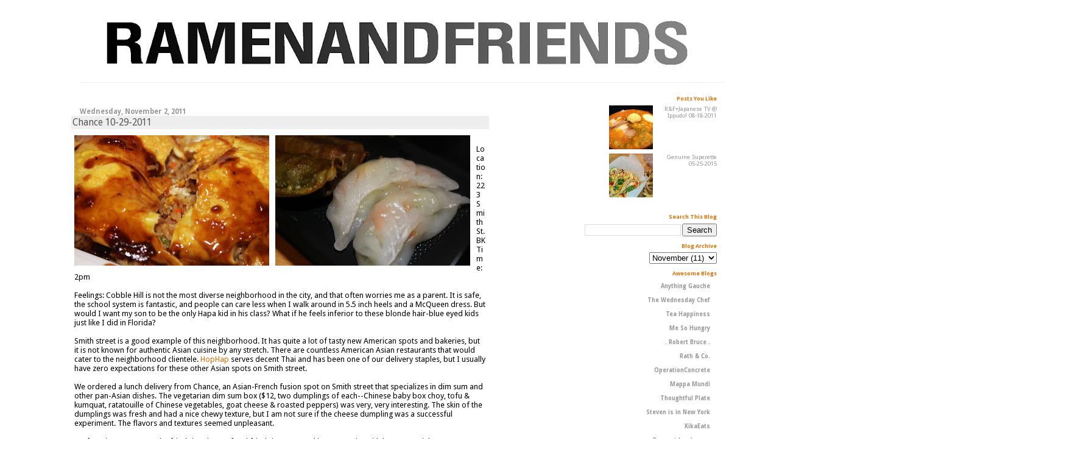

--- FILE ---
content_type: text/html; charset=UTF-8
request_url: http://www.ramenandfriends.com/2011/11/chance-10-29-2011.html
body_size: 14796
content:
<!DOCTYPE html>
<html dir='ltr' xmlns='http://www.w3.org/1999/xhtml' xmlns:b='http://www.google.com/2005/gml/b' xmlns:data='http://www.google.com/2005/gml/data' xmlns:expr='http://www.google.com/2005/gml/expr'>
<head>
<link href='https://www.blogger.com/static/v1/widgets/55013136-widget_css_bundle.css' rel='stylesheet' type='text/css'/>
<meta content='text/html; charset=UTF-8' http-equiv='Content-Type'/>
<meta content='blogger' name='generator'/>
<link href='http://www.ramenandfriends.com/favicon.ico' rel='icon' type='image/x-icon'/>
<link href='http://www.ramenandfriends.com/2011/11/chance-10-29-2011.html' rel='canonical'/>
<link rel="alternate" type="application/atom+xml" title="Ramen and Friends - Atom" href="http://www.ramenandfriends.com/feeds/posts/default" />
<link rel="alternate" type="application/rss+xml" title="Ramen and Friends - RSS" href="http://www.ramenandfriends.com/feeds/posts/default?alt=rss" />
<link rel="service.post" type="application/atom+xml" title="Ramen and Friends - Atom" href="https://www.blogger.com/feeds/860187097081290435/posts/default" />

<link rel="alternate" type="application/atom+xml" title="Ramen and Friends - Atom" href="http://www.ramenandfriends.com/feeds/7575625006942665666/comments/default" />
<!--Can't find substitution for tag [blog.ieCssRetrofitLinks]-->
<link href='https://blogger.googleusercontent.com/img/b/R29vZ2xl/AVvXsEgVx0uKMrwzhDMIfx84r4-siYMvNcSNd79cAKt3v7dTalxVxqWKQ0lSXYxeuoxQO_oeHW9eh_50E8i3ErfLG8R6hoFvvbPNqE6Gv18iELWwWYf99hkgiT94ghdfD4vtWvg_TycVvgWhlBU/s320/IMG_1403.JPG' rel='image_src'/>
<meta content='http://www.ramenandfriends.com/2011/11/chance-10-29-2011.html' property='og:url'/>
<meta content='Chance 10-29-2011' property='og:title'/>
<meta content='Location: 223 Smith St. BK Time: 2pm Feelings: Cobble Hill is not the most diverse neighborhood in the city, and that often worries me as a ...' property='og:description'/>
<meta content='https://blogger.googleusercontent.com/img/b/R29vZ2xl/AVvXsEgVx0uKMrwzhDMIfx84r4-siYMvNcSNd79cAKt3v7dTalxVxqWKQ0lSXYxeuoxQO_oeHW9eh_50E8i3ErfLG8R6hoFvvbPNqE6Gv18iELWwWYf99hkgiT94ghdfD4vtWvg_TycVvgWhlBU/w1200-h630-p-k-no-nu/IMG_1403.JPG' property='og:image'/>
<title>Ramen and Friends: Chance 10-29-2011</title>
<style type='text/css'>@font-face{font-family:'Droid Sans';font-style:normal;font-weight:400;font-display:swap;src:url(//fonts.gstatic.com/s/droidsans/v19/SlGVmQWMvZQIdix7AFxXkHNSbRYXags.woff2)format('woff2');unicode-range:U+0000-00FF,U+0131,U+0152-0153,U+02BB-02BC,U+02C6,U+02DA,U+02DC,U+0304,U+0308,U+0329,U+2000-206F,U+20AC,U+2122,U+2191,U+2193,U+2212,U+2215,U+FEFF,U+FFFD;}@font-face{font-family:'Droid Sans';font-style:normal;font-weight:700;font-display:swap;src:url(//fonts.gstatic.com/s/droidsans/v19/SlGWmQWMvZQIdix7AFxXmMh3eDs1ZyHKpWg.woff2)format('woff2');unicode-range:U+0000-00FF,U+0131,U+0152-0153,U+02BB-02BC,U+02C6,U+02DA,U+02DC,U+0304,U+0308,U+0329,U+2000-206F,U+20AC,U+2122,U+2191,U+2193,U+2212,U+2215,U+FEFF,U+FFFD;}</style>
<style id='page-skin-1' type='text/css'><!--
/*
* Blogger Template Style
* Herbert
*
* by Jason Sutter
* Updated by Blogger Team
*/
#navbar-iframe {
display: none !important;
}
/*
* Variable definitions
* ====================
<Variable name="mainBgColor" description="Page Background Color"
type="color" default="#ffffff"  />
<Variable name="mainTextColor" description="Text Color"
type="color" default="#000000" />
<Variable name="titleBgColor" description="Blog Title Background Color"
type="color" default="#ff4500" />
<Variable name="titleColor" description="Blog Title Color"
type="color" default="#fffafa"/>
<Variable name="descriptionBgColor" description="Description Background Color"
type="color" default="#ffebcd" />
<Variable name="descriptionColor" description="Blog Description Color"
type="color" default="#9e5205" />
<Variable name="dateHeaderColor" description="Date Header Color"
type="color" default="#777777" />
<Variable name="postTitleColor" description="Post Title Color"
type="color" default="#555555" />
<Variable name="postTitleBgColor" description="Post Title Background Color"
type="color" default="#eeeeee" />
<Variable name="postFooterColor" description="Post Footer Color"
type="color" default="#444444" />
<Variable name="mainLinkColor" description="Link Color"
type="color" default="#de7008" />
<Variable name="mainVisitedLinkColor" description="Visited Link Color"
type="color" default="#e0ad12" />
<Variable name="sidebarTitleColor" description="Sidebar Title Color"
type="color" default="#ff4500" />
<Variable name="sidebarLinkColor" description="Sidebar Link Color"
type="color" default="#999999" />
<Variable name="sidebarVisitedLinkColor"
description="Sidebar Visited Link Color"
type="color" default="#de7008" />
<Variable name="bodyFont" description="Text Font"
type="font" default="normal normal 90% 'Trebuchet MS', Trebuchet, Verdana, Sans-Serif" />
<Variable name="titleFont" description="Blog Title Font"
type="font" default="normal bold 266% Verdana, Sans-Serif" />
<Variable name="descriptionFont" description="Blog Description Font"
type="font" default="normal bold 85% Verdana, Sans-Serif" />
<Variable name="postTitleFont" description="Post Title Font"
type="font" default="normal bold 110% Verdana, Sans-serif">
<Variable name="sidebarTitleFont" description="Sidebar Title Font"
type="font" default="normal bold 125% Verdana, Sans-Serif" />
<Variable name="startSide" description="Start side in blog language"
type="automatic" default="left">
<Variable name="endSide" description="End side in blog language"
type="automatic" default="right">
*/
body {
width:1100px;
margin: 0 auto;
padding: 0px;
background: #ffffff;
color: #000000;
font: normal normal 80% Droid Sans;
}
a {
color: #de6e07;
text-decoration: none;
}
a:hover {
color: #e0ad12;
text-decoration: underline;
}
a:visited {
color: #e0ad12;
}
a img {
border: 0;
}
@media all {
div#main-wrapper {
width: 700px;
float: left;
padding-top: 0;
padding-right: 1em;
padding-bottom: 0px;
padding-left: 1em;
word-wrap: break-word; /* fix for long text breaking sidebar float in IE */
overflow: hidden;     /* fix for long non-text content breaking IE sidebar float */
}
div#sidebar-wrapper {
margin: 0px;
padding: 0px;
text-align: right;
}
div#sidebar {
width: 20%;
float: right;
word-wrap: break-word; /* fix for long text breaking sidebar float in IE */
overflow: hidden;     /* fix for long non-text content breaking IE sidebar float */
}
}
#content-wrapper {
margin-right: 1em;
}
@media handheld {
div#main-wrapper {
float: none;
width: 90%;
}
div#sidebar-wrapper {
padding-top: 30px;
padding-right: 1em;
padding-bottom: 0;
padding-left: 1em;
text-align: left;
}
}
#header {
padding-top: 5px;
padding-right: 0px;
padding-bottom: 8px;
padding-left: 40px;
margin-top: 0px;
margin-right: 0px;
margin-bottom: 20px;
margin-left: 40px;
border-bottom: solid 1px #eeeeee;
border-top: solid 2px #ffffff;
background: #ffffff;
color: #9e5205;
#Header11_headerimg {margin:0 auto;}
}
h1 a:link {
color: #fffafa;
}
h1 a:visited {
color: #fffafa;
}
h1#greet {
text-align:center;
}
h1 {
text-align:center;
padding-top: 18px;
padding-right: 0px;
padding-bottom: 10px;
padding-left: 5%;
margin-top: 0px;
margin-right: 0px;
margin-bottom: 8px;
margin-left: 0px;
border-top: solid 9px #de7008;
border-bottom: solid 1px #9e5205;
color: #fffafa;
background: #ff4500;
font: normal bold 347% Droid Sans;
}
.description {
padding-top: 0px;
padding-right: 0px;
padding-bottom: 0px;
padding-left: 5%;
margin: 0px;
color: #9e5205;
background: transparent;
font: normal bold 111% Verdana, Sans-Serif;
}
h3 {
margin-top: 0px;
margin-right: 0px;
margin-bottom: 10px;
margin-left: 0px;
padding-top: 2px;
padding-right: 0px;
padding-bottom: 2px;
padding-left: 2px;
color: #555555;
background: #eeeeee;
font: normal normal 120% Droid Sans;
}
h3.post-title a,
h3.post-title a:visited {
color: #555555;
}
h2.date-header {
margin-top:  10px;
margin-right:  0px;
margin-bottom:  0px;
margin-left:  0px;
padding-top: 0px;
padding-right: 0px;
padding-bottom: 0px;
padding-left: 2%;
color: #999999;
font-size: 90%;
text-align: left;
}
#sidebar h2 {
margin: 0px;
color: #de7008;
font: normal bold 80% Droid Sans;
padding: 0px;
border: none;
}
#sidebar .widget {
margin-top: 0px;
margin-right: 0px;
margin-bottom: 10px;
margin-left: 0px;
padding: 0;
font-size: 90%;
}
#sidebar ul {
list-style-type: none;
font-size: 80%;
margin-top: 0;
}
#sidebar li {
margin: 0px;
padding: 0px;
list-style-type: none;
font-size: 105%;
}
.Blog {
margin-top: 20px;
}
.blog-posts, .feed-links {
margin-left: 2%;
}
.feed-links {
clear: both;
line-height: 2.5em;
}
.post {
margin-top: 0;
margin-right: 0;
margin-bottom: 30px;
margin-left: 0;
font-size: 100%;
}
.post-body {
margin-top: 0;
margin-right: 6px;
margin-bottom: 0;
margin-left: 5px;
}
.post strong {
font-weight: bold;
}
#sidebar a {
text-decoration: none;
}
#sidebar a:link,
#sidebar a:visited {
color: #999999;
}
#sidebar a:active,
#sidebar a:hover {
color: #de7008;
}
pre,code,strike {
color: #666666;
}
.post-footer {
padding-top: 0;
padding-right: 0;
padding-bottom: 0;
padding-left: 5px;
margin: 0px;
color: #444444;
font-size: 80%;
}
#comments {
padding-top: 2px;
padding-right: 0px;
padding-bottom: 2px;
padding-left: 5px;
font-size: 110%;
font-weight: bold;
font-family: Verdana,Sans-Serif;
}
.comment-author {
margin-top: 20px;
}
.comment-body {
margin-top: 10px;
font-size: 100%;
font-weight: normal;
color: black;
}
.comment-footer {
padding: 0px;
margin-bottom: 20px;
color: #444444;
font-size: 80%;
font-weight: normal;
display: inline;
margin-right: 10px;
}
.deleted-comment {
font-style: italic;
color: gray;
}
.comment-link {
margin-left: .6em;
}
/* Profile
----------------------------------------------- */
.profile-textblock {
clear: both;
margin-left: 0;
}
.profile-img {
margin-top: 0;
margin-right: 0;
margin-bottom: 5px;
margin-left: 5px;
float: right;
}
.BlogArchive #ArchiveList {
float: right;
}
.widget-content {
margin-top: 0.5em;
}
#sidebar .widget {
clear: both;
}
#blog-pager-newer-link {
float: left;
}
.blog-pager-older-link {
float: right;
}
.blog-pager {
text-align: center;
}
.clear {
clear: both;
}
/** Tweaks for layout editor mode */
body#layout #outer-wrapper {
margin-top: 10px;
}

--></style>
<link href='https://www.blogger.com/dyn-css/authorization.css?targetBlogID=860187097081290435&amp;zx=deb3fa88-ae2e-41da-81ce-222012321c6d' media='none' onload='if(media!=&#39;all&#39;)media=&#39;all&#39;' rel='stylesheet'/><noscript><link href='https://www.blogger.com/dyn-css/authorization.css?targetBlogID=860187097081290435&amp;zx=deb3fa88-ae2e-41da-81ce-222012321c6d' rel='stylesheet'/></noscript>
<meta name='google-adsense-platform-account' content='ca-host-pub-1556223355139109'/>
<meta name='google-adsense-platform-domain' content='blogspot.com'/>

<!-- data-ad-client=ca-pub-9735419789264769 -->

</head>
<body>
<div class='navbar section' id='navbar'><div class='widget Navbar' data-version='1' id='Navbar1'><script type="text/javascript">
    function setAttributeOnload(object, attribute, val) {
      if(window.addEventListener) {
        window.addEventListener('load',
          function(){ object[attribute] = val; }, false);
      } else {
        window.attachEvent('onload', function(){ object[attribute] = val; });
      }
    }
  </script>
<div id="navbar-iframe-container"></div>
<script type="text/javascript" src="https://apis.google.com/js/platform.js"></script>
<script type="text/javascript">
      gapi.load("gapi.iframes:gapi.iframes.style.bubble", function() {
        if (gapi.iframes && gapi.iframes.getContext) {
          gapi.iframes.getContext().openChild({
              url: 'https://www.blogger.com/navbar/860187097081290435?po\x3d7575625006942665666\x26origin\x3dhttp://www.ramenandfriends.com',
              where: document.getElementById("navbar-iframe-container"),
              id: "navbar-iframe"
          });
        }
      });
    </script><script type="text/javascript">
(function() {
var script = document.createElement('script');
script.type = 'text/javascript';
script.src = '//pagead2.googlesyndication.com/pagead/js/google_top_exp.js';
var head = document.getElementsByTagName('head')[0];
if (head) {
head.appendChild(script);
}})();
</script>
</div></div>
<div id='outer-wrapper'><div id='wrap2'>
<!-- skip links for text browsers -->
<span id='skiplinks' style='display:none;'>
<a href='#main'>skip to main </a> |
      <a href='#sidebar'>skip to sidebar</a>
</span>
<div id='header-wrapper'>
<div class='header section' id='header'><div class='widget Header' data-version='1' id='Header1'>
<div id='header-inner'>
<a href='http://www.ramenandfriends.com/' style='display: block'>
<img alt='Ramen and Friends' height='120px; ' id='Header1_headerimg' src='https://blogger.googleusercontent.com/img/b/R29vZ2xl/AVvXsEhXDtcYnHUZfy-quqlVpmupRI2Y19IOIXIpoyDcIV_YCIDE2D-xMV4LJdbnGQEd1LJZZd65jC7aIvn09zvGRwS7oksJ5Fvx0J1xKoY_MFG4kfblu7vNBVwM1vljvc1SOwbQgFW6bDhhQSs/s1600/randf_cutoff.jpg' style='display: block' width='1600px; '/>
</a>
</div>
</div></div>
</div>
<div id='content-wrapper'>
<div id='crosscol-wrapper' style='text-align:center'>
<div class='crosscol no-items section' id='crosscol'></div>
</div>
<div id='main-wrapper'>
<div class='main section' id='main'><div class='widget Blog' data-version='1' id='Blog1'>
<div class='blog-posts hfeed'>

          <div class="date-outer">
        
<h2 class='date-header'><span>Wednesday, November 2, 2011</span></h2>

          <div class="date-posts">
        
<div class='post-outer'>
<div class='post hentry'>
<a name='7575625006942665666'></a>
<h3 class='post-title entry-title'>
<a href='http://www.ramenandfriends.com/2011/11/chance-10-29-2011.html'>Chance 10-29-2011</a>
</h3>
<div class='post-header-line-1'></div>
<div class='post-body entry-content'>
<a href="https://blogger.googleusercontent.com/img/b/R29vZ2xl/AVvXsEgVx0uKMrwzhDMIfx84r4-siYMvNcSNd79cAKt3v7dTalxVxqWKQ0lSXYxeuoxQO_oeHW9eh_50E8i3ErfLG8R6hoFvvbPNqE6Gv18iELWwWYf99hkgiT94ghdfD4vtWvg_TycVvgWhlBU/s1600/IMG_1403.JPG" onblur="try {parent.deselectBloggerImageGracefully();} catch(e) {}"><img alt="" border="0" id="BLOGGER_PHOTO_ID_5670555127815162178" src="https://blogger.googleusercontent.com/img/b/R29vZ2xl/AVvXsEgVx0uKMrwzhDMIfx84r4-siYMvNcSNd79cAKt3v7dTalxVxqWKQ0lSXYxeuoxQO_oeHW9eh_50E8i3ErfLG8R6hoFvvbPNqE6Gv18iELWwWYf99hkgiT94ghdfD4vtWvg_TycVvgWhlBU/s320/IMG_1403.JPG" style="float:left; margin:0 10px 10px 0;cursor:pointer; cursor:hand;width: 320px; height: 214px;" /></a><img alt="" border="0" id="BLOGGER_PHOTO_ID_5670555124051424674" src="https://blogger.googleusercontent.com/img/b/R29vZ2xl/AVvXsEi_mEO5z3CZckHBbopUf8IrZZzJo6NkmDbTQ3ueSW0pM2l2D_Tek4ptNGSH6qO9kp89Q4EHbNJaaF-agZ7cZ3misCSoQjgWs3KQ8TdERx7edB4pNWOOTuREBEiZ5bhBzDgrOlGWMoiyVSA/s320/IMG_1407.JPG" style="float:left; margin:0 10px 10px 0;cursor:pointer; cursor:hand;width: 320px; height: 214px;" /><br />Location: 223 Smith St. BK<div>Time: 2pm</div><div><br /></div><div>Feelings: Cobble Hill is not the most diverse neighborhood in the city, and that often worries me as a parent. It is safe, the school system is fantastic, and people can care less when I walk around in 5.5 inch heels and a McQueen dress. But would I want my son to be the only Hapa kid in his class? What if he feels inferior to these blonde hair-blue eyed kids just like I did in Florida?</div><div><br /></div><div>Smith street is a good example of this neighborhood. It has quite a lot of tasty new American spots and bakeries, but it is not known for authentic Asian cuisine by any stretch. There are countless American Asian restaurants that would cater to the neighborhood clientele. <a href="http://www.ramenandfriends.com/2011/03/hophap-03-20-2011.html">HopHap</a> serves decent Thai and has been one of our delivery staples, but I usually have zero expectations for these other Asian spots on Smith street.</div><div><br /></div><div>We ordered a lunch delivery from Chance, an Asian-French fusion spot on Smith street that specializes in dim sum and other pan-Asian dishes. The vegetarian dim sum box ($12, two dumplings of each--Chinese baby box choy, tofu &amp; kumquat, ratatouille of Chinese vegetables, goat cheese &amp; roasted peppers) was very, very interesting. The skin of the dumplings was fresh and had a nice chewy texture, but I am not sure if the cheese dumpling was a successful experiment. The flavors and textures seemed unpleasant. </div><div><br /></div><div>My favorite was XO omelet fried rice ($9, seafood fried rice wrapped in egg omelet with house special xo sauce), which resembled <a href="http://en.wikipedia.org/wiki/Omurice">omu-rice</a>. The eggs were perfectly fluffy, and the seafood, especially scallop was fresh and well executed. With the tasty xo sauce, everything beautifully melted in my mouth. I appreciated the overall clean flavor. </div><div><br /></div><div>Smith street may not have authentic Asian restaurants, but the French-Asian spot like Chance actually brings clean and adequate flavors. For now, we will remain in this neighborhood-- After all, this is NYC. Many authentic, diverse spots are available one train stop away. </div>
<div style='clear: both;'></div>
</div>
<div class='post-footer'>
<div class='post-footer-line post-footer-line-1'><span class='post-author vcard'>
</span>
<span class='post-timestamp'>
</span>
<span class='post-comment-link'>
</span>
<span class='post-icons'>
<span class='item-action'>
<a href='https://www.blogger.com/email-post/860187097081290435/7575625006942665666' title='Email Post'>
<img alt='' class='icon-action' height='13' src='http://www.blogger.com/img/icon18_email.gif' width='18'/>
</a>
</span>
<span class='item-control blog-admin pid-663709226'>
<a href='https://www.blogger.com/post-edit.g?blogID=860187097081290435&postID=7575625006942665666&from=pencil' title='Edit Post'>
<img alt='' class='icon-action' height='18' src='https://resources.blogblog.com/img/icon18_edit_allbkg.gif' width='18'/>
</a>
</span>
</span>
</div>
<div class='post-footer-line post-footer-line-2'><span class='post-labels'>
Labels:
<a href='http://www.ramenandfriends.com/search/label/asian%20fusion' rel='tag'>asian fusion</a>,
<a href='http://www.ramenandfriends.com/search/label/dimsum' rel='tag'>dimsum</a>
</span>
</div>
<div class='post-footer-line post-footer-line-3'><span class='reaction-buttons'>
</span>
</div>
</div>
</div>
<div class='comments' id='comments'>
<a name='comments'></a>
<h4>2 comments:</h4>
<div id='Blog1_comments-block-wrapper'>
<dl class='avatar-comment-indent' id='comments-block'>
<dt class='comment-author ' id='c5557676264582958900'>
<a name='c5557676264582958900'></a>
<div class="avatar-image-container vcard"><span dir="ltr"><a href="https://www.blogger.com/profile/12823739886038280225" target="" rel="nofollow" onclick="" class="avatar-hovercard" id="av-5557676264582958900-12823739886038280225"><img src="https://resources.blogblog.com/img/blank.gif" width="35" height="35" class="delayLoad" style="display: none;" longdesc="//blogger.googleusercontent.com/img/b/R29vZ2xl/AVvXsEjZ5qXA1EslXYYujQBEBekk8UBi6qNLYA53j0yD6jR7GVJjjrHq5G8Wi_uMVj4qJdUhKg0MrSJPVHNUTG30T-bamH_EDBavQxWxtvKAY3wR5uDgJk7W-dQr87x387iwhg/s45-c/twitter_jbh.jpg" alt="" title="Jenn">

<noscript><img src="//blogger.googleusercontent.com/img/b/R29vZ2xl/AVvXsEjZ5qXA1EslXYYujQBEBekk8UBi6qNLYA53j0yD6jR7GVJjjrHq5G8Wi_uMVj4qJdUhKg0MrSJPVHNUTG30T-bamH_EDBavQxWxtvKAY3wR5uDgJk7W-dQr87x387iwhg/s45-c/twitter_jbh.jpg" width="35" height="35" class="photo" alt=""></noscript></a></span></div>
<a href='https://www.blogger.com/profile/12823739886038280225' rel='nofollow'>Jenn</a>
said...
</dt>
<dd class='comment-body' id='Blog1_cmt-5557676264582958900'>
<p>
There definitely needs to be something done about the lack of good Asian eateries around NYC. Now that I don&#39;t work near Chinatown anymore and am in the college district I find that Morningside Heights is severely lacking in diversity when it comes to eateries. And Ollie&#39;s does NOT count people! <br />This spot sounds interesting and anywhere they can do a good dumpling has me intrigued.
</p>
</dd>
<dd class='comment-footer'>
<span class='comment-timestamp'>
<a href='http://www.ramenandfriends.com/2011/11/chance-10-29-2011.html?showComment=1320869088402#c5557676264582958900' title='comment permalink'>
November 9, 2011 at 3:04&#8239;PM
</a>
<span class='item-control blog-admin pid-1114339271'>
<a class='comment-delete' href='https://www.blogger.com/comment/delete/860187097081290435/5557676264582958900' title='Delete Comment'>
<img src='https://resources.blogblog.com/img/icon_delete13.gif'/>
</a>
</span>
</span>
</dd>
<dt class='comment-author blog-author' id='c6374231255170186701'>
<a name='c6374231255170186701'></a>
<div class="avatar-image-container avatar-stock"><span dir="ltr"><a href="https://www.blogger.com/profile/04400885462589912652" target="" rel="nofollow" onclick="" class="avatar-hovercard" id="av-6374231255170186701-04400885462589912652"><img src="//www.blogger.com/img/blogger_logo_round_35.png" width="35" height="35" alt="" title="Yosh. O">

</a></span></div>
<a href='https://www.blogger.com/profile/04400885462589912652' rel='nofollow'>Yosh. O</a>
said...
</dt>
<dd class='comment-body' id='Blog1_cmt-6374231255170186701'>
<p>
Oh Ollie&#39;s! When I used to live in UWS, there was no other choice besides Ollie&#39;s...shameful.
</p>
</dd>
<dd class='comment-footer'>
<span class='comment-timestamp'>
<a href='http://www.ramenandfriends.com/2011/11/chance-10-29-2011.html?showComment=1320951124176#c6374231255170186701' title='comment permalink'>
November 10, 2011 at 1:52&#8239;PM
</a>
<span class='item-control blog-admin pid-663709226'>
<a class='comment-delete' href='https://www.blogger.com/comment/delete/860187097081290435/6374231255170186701' title='Delete Comment'>
<img src='https://resources.blogblog.com/img/icon_delete13.gif'/>
</a>
</span>
</span>
</dd>
</dl>
</div>
<p class='comment-footer'>
<a href='https://www.blogger.com/comment/fullpage/post/860187097081290435/7575625006942665666' onclick=''>Post a Comment</a>
</p>
</div>
</div>

        </div></div>
      
</div>
<div class='blog-pager' id='blog-pager'>
<span id='blog-pager-newer-link'>
<a class='blog-pager-newer-link' href='http://www.ramenandfriends.com/2011/11/elza-fancy-food-11-06-2011.html' id='Blog1_blog-pager-newer-link' title='Newer Post'>Newer Post</a>
</span>
<span id='blog-pager-older-link'>
<a class='blog-pager-older-link' href='http://www.ramenandfriends.com/2011/10/sottocasa-10-28-2011.html' id='Blog1_blog-pager-older-link' title='Older Post'>Older Post</a>
</span>
<a class='home-link' href='http://www.ramenandfriends.com/'>Home</a>
</div>
<div class='clear'></div>
<div class='post-feeds'>
<div class='feed-links'>
Subscribe to:
<a class='feed-link' href='http://www.ramenandfriends.com/feeds/7575625006942665666/comments/default' target='_blank' type='application/atom+xml'>Post Comments (Atom)</a>
</div>
</div>
</div></div>
</div>
<div id='sidebar-wrapper'>
<div class='sidebar section' id='sidebar'><div class='widget PopularPosts' data-version='1' id='PopularPosts1'>
<h2>Posts You Like</h2>
<div class='widget-content popular-posts'>
<ul>
<li>
<div class='item-thumbnail-only'>
<div class='item-thumbnail'>
<a href='http://www.ramenandfriends.com/2011/08/r-tv-ippudo-08-18-2011.html' target='_blank'>
<img alt='' border='0' src='https://blogger.googleusercontent.com/img/b/R29vZ2xl/AVvXsEhKm1UfHUEMRQGra7890afAaSvIgeKe5ewftPVsdb9apL3qHcVg6h4L_UJSSM5w3RPIoAzfrwEVHdILLnSmrk66FjksX13SspwevlNCdmSPba6XLNLptZpa188F9R7D_TRnz1Aty9dwvhA/w72-h72-p-k-no-nu/20.jpg'/>
</a>
</div>
<div class='item-title'><a href='http://www.ramenandfriends.com/2011/08/r-tv-ippudo-08-18-2011.html'>R&F+Japanese TV @ Ippudo! 08-18-2011</a></div>
</div>
<div style='clear: both;'></div>
</li>
<li>
<div class='item-thumbnail-only'>
<div class='item-thumbnail'>
<a href='http://www.ramenandfriends.com/2015/05/genuine-superette-05-25-2015.html' target='_blank'>
<img alt='' border='0' src='https://blogger.googleusercontent.com/img/b/R29vZ2xl/AVvXsEipff4HKy1a3y7KQr4l01R1YT8vhbSW88gmuL9OpkkmcktyeQTQuZg02L8cRhnlLrjY5RL0AwGY5m1IryqdWKt5U2ZS5PvLXejxjtER1FqxgotGKklrQMBf6zoHQoZ-YooR6YDrUFBggSAk/w72-h72-p-k-no-nu/20150525_162731.jpg'/>
</a>
</div>
<div class='item-title'><a href='http://www.ramenandfriends.com/2015/05/genuine-superette-05-25-2015.html'>Genuine Superette 05-25-2015</a></div>
</div>
<div style='clear: both;'></div>
</li>
</ul>
<div class='clear'></div>
</div>
</div><div class='widget BlogSearch' data-version='1' id='BlogSearch1'>
<h2 class='title'>Search This Blog</h2>
<div class='widget-content'>
<div id='BlogSearch1_form'>
<form action='http://www.ramenandfriends.com/search' class='gsc-search-box' target='_top'>
<table cellpadding='0' cellspacing='0' class='gsc-search-box'>
<tbody>
<tr>
<td class='gsc-input'>
<input autocomplete='off' class='gsc-input' name='q' size='10' title='search' type='text' value=''/>
</td>
<td class='gsc-search-button'>
<input class='gsc-search-button' title='search' type='submit' value='Search'/>
</td>
</tr>
</tbody>
</table>
</form>
</div>
</div>
<div class='clear'></div>
</div><div class='widget BlogArchive' data-version='1' id='BlogArchive1'>
<h2>Blog Archive</h2>
<div class='widget-content'>
<div id='ArchiveList'>
<div id='BlogArchive1_ArchiveList'>
<select id='BlogArchive1_ArchiveMenu'>
<option value=''>Blog Archive</option>
<option value='http://www.ramenandfriends.com/2015/06/'>June (1)</option>
<option value='http://www.ramenandfriends.com/2015/05/'>May (2)</option>
<option value='http://www.ramenandfriends.com/2015/04/'>April (2)</option>
<option value='http://www.ramenandfriends.com/2015/03/'>March (5)</option>
<option value='http://www.ramenandfriends.com/2015/02/'>February (3)</option>
<option value='http://www.ramenandfriends.com/2015/01/'>January (4)</option>
<option value='http://www.ramenandfriends.com/2014/12/'>December (5)</option>
<option value='http://www.ramenandfriends.com/2014/11/'>November (1)</option>
<option value='http://www.ramenandfriends.com/2014/10/'>October (4)</option>
<option value='http://www.ramenandfriends.com/2014/09/'>September (5)</option>
<option value='http://www.ramenandfriends.com/2014/08/'>August (4)</option>
<option value='http://www.ramenandfriends.com/2014/07/'>July (5)</option>
<option value='http://www.ramenandfriends.com/2014/06/'>June (4)</option>
<option value='http://www.ramenandfriends.com/2014/05/'>May (8)</option>
<option value='http://www.ramenandfriends.com/2014/04/'>April (4)</option>
<option value='http://www.ramenandfriends.com/2014/03/'>March (4)</option>
<option value='http://www.ramenandfriends.com/2014/02/'>February (7)</option>
<option value='http://www.ramenandfriends.com/2014/01/'>January (5)</option>
<option value='http://www.ramenandfriends.com/2013/12/'>December (8)</option>
<option value='http://www.ramenandfriends.com/2013/11/'>November (6)</option>
<option value='http://www.ramenandfriends.com/2013/10/'>October (5)</option>
<option value='http://www.ramenandfriends.com/2013/09/'>September (7)</option>
<option value='http://www.ramenandfriends.com/2013/08/'>August (12)</option>
<option value='http://www.ramenandfriends.com/2013/07/'>July (10)</option>
<option value='http://www.ramenandfriends.com/2013/06/'>June (7)</option>
<option value='http://www.ramenandfriends.com/2013/05/'>May (11)</option>
<option value='http://www.ramenandfriends.com/2013/04/'>April (10)</option>
<option value='http://www.ramenandfriends.com/2013/03/'>March (8)</option>
<option value='http://www.ramenandfriends.com/2013/02/'>February (7)</option>
<option value='http://www.ramenandfriends.com/2013/01/'>January (7)</option>
<option value='http://www.ramenandfriends.com/2012/12/'>December (8)</option>
<option value='http://www.ramenandfriends.com/2012/11/'>November (9)</option>
<option value='http://www.ramenandfriends.com/2012/10/'>October (5)</option>
<option value='http://www.ramenandfriends.com/2012/09/'>September (7)</option>
<option value='http://www.ramenandfriends.com/2012/08/'>August (10)</option>
<option value='http://www.ramenandfriends.com/2012/07/'>July (10)</option>
<option value='http://www.ramenandfriends.com/2012/06/'>June (9)</option>
<option value='http://www.ramenandfriends.com/2012/05/'>May (11)</option>
<option value='http://www.ramenandfriends.com/2012/04/'>April (8)</option>
<option value='http://www.ramenandfriends.com/2012/03/'>March (8)</option>
<option value='http://www.ramenandfriends.com/2012/02/'>February (9)</option>
<option value='http://www.ramenandfriends.com/2012/01/'>January (9)</option>
<option value='http://www.ramenandfriends.com/2011/12/'>December (12)</option>
<option value='http://www.ramenandfriends.com/2011/11/'>November (11)</option>
<option value='http://www.ramenandfriends.com/2011/10/'>October (13)</option>
<option value='http://www.ramenandfriends.com/2011/09/'>September (11)</option>
<option value='http://www.ramenandfriends.com/2011/08/'>August (16)</option>
<option value='http://www.ramenandfriends.com/2011/07/'>July (12)</option>
<option value='http://www.ramenandfriends.com/2011/06/'>June (13)</option>
<option value='http://www.ramenandfriends.com/2011/05/'>May (11)</option>
<option value='http://www.ramenandfriends.com/2011/04/'>April (14)</option>
<option value='http://www.ramenandfriends.com/2011/03/'>March (16)</option>
<option value='http://www.ramenandfriends.com/2011/02/'>February (16)</option>
<option value='http://www.ramenandfriends.com/2011/01/'>January (14)</option>
<option value='http://www.ramenandfriends.com/2010/12/'>December (18)</option>
<option value='http://www.ramenandfriends.com/2010/11/'>November (14)</option>
<option value='http://www.ramenandfriends.com/2010/10/'>October (16)</option>
<option value='http://www.ramenandfriends.com/2010/09/'>September (13)</option>
<option value='http://www.ramenandfriends.com/2010/08/'>August (7)</option>
<option value='http://www.ramenandfriends.com/2010/07/'>July (7)</option>
<option value='http://www.ramenandfriends.com/2010/06/'>June (15)</option>
<option value='http://www.ramenandfriends.com/2010/05/'>May (18)</option>
<option value='http://www.ramenandfriends.com/2010/04/'>April (22)</option>
<option value='http://www.ramenandfriends.com/2010/03/'>March (24)</option>
<option value='http://www.ramenandfriends.com/2010/02/'>February (20)</option>
<option value='http://www.ramenandfriends.com/2010/01/'>January (21)</option>
<option value='http://www.ramenandfriends.com/2009/12/'>December (22)</option>
<option value='http://www.ramenandfriends.com/2009/11/'>November (17)</option>
<option value='http://www.ramenandfriends.com/2009/10/'>October (22)</option>
<option value='http://www.ramenandfriends.com/2009/09/'>September (25)</option>
<option value='http://www.ramenandfriends.com/2009/08/'>August (20)</option>
<option value='http://www.ramenandfriends.com/2009/07/'>July (25)</option>
<option value='http://www.ramenandfriends.com/2009/06/'>June (23)</option>
<option value='http://www.ramenandfriends.com/2009/05/'>May (28)</option>
<option value='http://www.ramenandfriends.com/2009/04/'>April (29)</option>
<option value='http://www.ramenandfriends.com/2009/03/'>March (28)</option>
<option value='http://www.ramenandfriends.com/2009/02/'>February (10)</option>
<option value='http://www.ramenandfriends.com/2009/01/'>January (9)</option>
<option value='http://www.ramenandfriends.com/2008/12/'>December (8)</option>
<option value='http://www.ramenandfriends.com/2008/11/'>November (11)</option>
<option value='http://www.ramenandfriends.com/2008/10/'>October (12)</option>
<option value='http://www.ramenandfriends.com/2008/09/'>September (9)</option>
<option value='http://www.ramenandfriends.com/2008/08/'>August (20)</option>
<option value='http://www.ramenandfriends.com/2008/07/'>July (6)</option>
</select>
</div>
</div>
<div class='clear'></div>
</div>
</div><div class='widget BlogList' data-version='1' id='BlogList1'>
<h2 class='title'>Awesome Blogs</h2>
<div class='widget-content'>
<div class='blog-list-container' id='BlogList1_container'>
<ul id='BlogList1_blogs'>
<li style='display: block;'>
<div class='blog-icon'>
</div>
<div class='blog-content'>
<div class='blog-title'>
<a href='https://anythinggauche.com' target='_blank'>
Anything Gauche</a>
</div>
<div class='item-content'>
</div>
</div>
<div style='clear: both;'></div>
</li>
<li style='display: block;'>
<div class='blog-icon'>
</div>
<div class='blog-content'>
<div class='blog-title'>
<a href='https://www.thewednesdaychef.com/the_wednesday_chef/' target='_blank'>
The Wednesday Chef</a>
</div>
<div class='item-content'>
</div>
</div>
<div style='clear: both;'></div>
</li>
<li style='display: block;'>
<div class='blog-icon'>
</div>
<div class='blog-content'>
<div class='blog-title'>
<a href='http://www.tea-happiness.com/' target='_blank'>
Tea Happiness</a>
</div>
<div class='item-content'>
</div>
</div>
<div style='clear: both;'></div>
</li>
<li style='display: block;'>
<div class='blog-icon'>
</div>
<div class='blog-content'>
<div class='blog-title'>
<a href='https://www.mightysweet.com' target='_blank'>
Me So Hungry</a>
</div>
<div class='item-content'>
</div>
</div>
<div style='clear: both;'></div>
</li>
<li style='display: block;'>
<div class='blog-icon'>
</div>
<div class='blog-content'>
<div class='blog-title'>
<a href='http://www.robthebruce.com/' target='_blank'>
.  Robert Bruce  .</a>
</div>
<div class='item-content'>
</div>
</div>
<div style='clear: both;'></div>
</li>
<li style='display: block;'>
<div class='blog-icon'>
</div>
<div class='blog-content'>
<div class='blog-title'>
<a href='http://rathandco.com' target='_blank'>
Rath & Co.</a>
</div>
<div class='item-content'>
</div>
</div>
<div style='clear: both;'></div>
</li>
<li style='display: block;'>
<div class='blog-icon'>
</div>
<div class='blog-content'>
<div class='blog-title'>
<a href='http://operationconcrete.blogspot.com/' target='_blank'>
OperationConcrete</a>
</div>
<div class='item-content'>
</div>
</div>
<div style='clear: both;'></div>
</li>
<li style='display: block;'>
<div class='blog-icon'>
</div>
<div class='blog-content'>
<div class='blog-title'>
<a href='http://www.mappamundiband.com' target='_blank'>
Mappa Mundi</a>
</div>
<div class='item-content'>
</div>
</div>
<div style='clear: both;'></div>
</li>
<li style='display: block;'>
<div class='blog-icon'>
</div>
<div class='blog-content'>
<div class='blog-title'>
<a href='https://thoughtfulplate.wordpress.com' target='_blank'>
Thoughtful Plate</a>
</div>
<div class='item-content'>
</div>
</div>
<div style='clear: both;'></div>
</li>
<li style='display: block;'>
<div class='blog-icon'>
</div>
<div class='blog-content'>
<div class='blog-title'>
<a href='https://stevenisinnewyork.tumblr.com/' target='_blank'>
Steven is in New York</a>
</div>
<div class='item-content'>
</div>
</div>
<div style='clear: both;'></div>
</li>
<li style='display: block;'>
<div class='blog-icon'>
</div>
<div class='blog-content'>
<div class='blog-title'>
<a href='http://www.kikaeats.com/' target='_blank'>
KikaEats</a>
</div>
<div class='item-content'>
</div>
</div>
<div style='clear: both;'></div>
</li>
<li style='display: block;'>
<div class='blog-icon'>
</div>
<div class='blog-content'>
<div class='blog-title'>
<a href='http://www.dessertlandscape.com' target='_blank'>
Dessert Landscape</a>
</div>
<div class='item-content'>
</div>
</div>
<div style='clear: both;'></div>
</li>
<li style='display: block;'>
<div class='blog-icon'>
</div>
<div class='blog-content'>
<div class='blog-title'>
<a href='http://dateanddelete.blogspot.com/' target='_blank'>
Date and Delete</a>
</div>
<div class='item-content'>
</div>
</div>
<div style='clear: both;'></div>
</li>
<li style='display: block;'>
<div class='blog-icon'>
</div>
<div class='blog-content'>
<div class='blog-title'>
<a href='http://manhatin.blogspot.com/' target='_blank'>
Man.  Hat In.</a>
</div>
<div class='item-content'>
</div>
</div>
<div style='clear: both;'></div>
</li>
<li style='display: block;'>
<div class='blog-icon'>
</div>
<div class='blog-content'>
<div class='blog-title'>
<a href='http://lobesity.blogspot.com/feeds/posts/default' target='_blank'>
LOBESITY</a>
</div>
<div class='item-content'>
</div>
</div>
<div style='clear: both;'></div>
</li>
<li style='display: block;'>
<div class='blog-icon'>
</div>
<div class='blog-content'>
<div class='blog-title'>
<a href='http://www.cookiesandlipstick.com/?feed=rss2' target='_blank'>
Cookies and Lipstick</a>
</div>
<div class='item-content'>
</div>
</div>
<div style='clear: both;'></div>
</li>
<li style='display: block;'>
<div class='blog-icon'>
</div>
<div class='blog-content'>
<div class='blog-title'>
<a href='http://jennifernbaker.com/blog/?feed=rss2' target='_blank'>
JBH</a>
</div>
<div class='item-content'>
</div>
</div>
<div style='clear: both;'></div>
</li>
</ul>
<div class='clear'></div>
</div>
</div>
</div><div class='widget Text' data-version='1' id='Text1'>
<h2 class='title'>Contact Me</h2>
<div class='widget-content'>
<span class="text"><a href="mailto:ramenandfriends@gmail.com">ramenandfriends@gmail.com</a> </span>
</div>
<div class='clear'></div>
</div><div class='widget Image' data-version='1' id='Image1'>
<h2>Hello.</h2>
<div class='widget-content'>
<img alt='Hello.' height='292' id='Image1_img' src='https://blogger.googleusercontent.com/img/b/R29vZ2xl/AVvXsEiipnoBHkf2ivn9CypmMcwFMHkKVE_TreZve6OmZ6tuyqwMSJst0NAS3hhxcI3Pns0EyBuf66mW2o_ckTvy9mQ9sRUTNMc_ja0X9We1-wqU9fczrfEBtda3pmAij7RNDwxeLVQnGGLiQ2La/s1600/1097966_10152347891691318_2107150348_n.jpg' width='173'/>
<br/>
</div>
<div class='clear'></div>
</div><div class='widget Label' data-version='1' id='Label1'>
<h2>Categories</h2>
<div class='widget-content list-label-widget-content'>
<ul>
<li>
<a dir='ltr' href='http://www.ramenandfriends.com/search/label/american'>american</a>
</li>
<li>
<a dir='ltr' href='http://www.ramenandfriends.com/search/label/announcement'>announcement</a>
</li>
<li>
<a dir='ltr' href='http://www.ramenandfriends.com/search/label/arabian'>arabian</a>
</li>
<li>
<a dir='ltr' href='http://www.ramenandfriends.com/search/label/asian%20fusion'>asian fusion</a>
</li>
<li>
<a dir='ltr' href='http://www.ramenandfriends.com/search/label/astoria'>astoria</a>
</li>
<li>
<a dir='ltr' href='http://www.ramenandfriends.com/search/label/australian'>australian</a>
</li>
<li>
<a dir='ltr' href='http://www.ramenandfriends.com/search/label/awards'>awards</a>
</li>
<li>
<a dir='ltr' href='http://www.ramenandfriends.com/search/label/Azerbaijani'>Azerbaijani</a>
</li>
<li>
<a dir='ltr' href='http://www.ramenandfriends.com/search/label/baby%20food'>baby food</a>
</li>
<li>
<a dir='ltr' href='http://www.ramenandfriends.com/search/label/bagel'>bagel</a>
</li>
<li>
<a dir='ltr' href='http://www.ramenandfriends.com/search/label/baker'>baker</a>
</li>
<li>
<a dir='ltr' href='http://www.ramenandfriends.com/search/label/bakery'>bakery</a>
</li>
<li>
<a dir='ltr' href='http://www.ramenandfriends.com/search/label/banquet'>banquet</a>
</li>
<li>
<a dir='ltr' href='http://www.ramenandfriends.com/search/label/bar'>bar</a>
</li>
<li>
<a dir='ltr' href='http://www.ramenandfriends.com/search/label/bay%20ridge'>bay ridge</a>
</li>
<li>
<a dir='ltr' href='http://www.ramenandfriends.com/search/label/bbq'>bbq</a>
</li>
<li>
<a dir='ltr' href='http://www.ramenandfriends.com/search/label/bed%20stuy'>bed stuy</a>
</li>
<li>
<a dir='ltr' href='http://www.ramenandfriends.com/search/label/beer'>beer</a>
</li>
<li>
<a dir='ltr' href='http://www.ramenandfriends.com/search/label/benefit'>benefit</a>
</li>
<li>
<a dir='ltr' href='http://www.ramenandfriends.com/search/label/birthday'>birthday</a>
</li>
<li>
<a dir='ltr' href='http://www.ramenandfriends.com/search/label/bistro'>bistro</a>
</li>
<li>
<a dir='ltr' href='http://www.ramenandfriends.com/search/label/boerum%20hill'>boerum hill</a>
</li>
<li>
<a dir='ltr' href='http://www.ramenandfriends.com/search/label/brazilian'>brazilian</a>
</li>
<li>
<a dir='ltr' href='http://www.ramenandfriends.com/search/label/bread'>bread</a>
</li>
<li>
<a dir='ltr' href='http://www.ramenandfriends.com/search/label/breakfast'>breakfast</a>
</li>
<li>
<a dir='ltr' href='http://www.ramenandfriends.com/search/label/brighton%20beach'>brighton beach</a>
</li>
<li>
<a dir='ltr' href='http://www.ramenandfriends.com/search/label/british'>british</a>
</li>
<li>
<a dir='ltr' href='http://www.ramenandfriends.com/search/label/brooklyn%20heights'>brooklyn heights</a>
</li>
<li>
<a dir='ltr' href='http://www.ramenandfriends.com/search/label/brunch'>brunch</a>
</li>
<li>
<a dir='ltr' href='http://www.ramenandfriends.com/search/label/bun%20and%20associates'>bun and associates</a>
</li>
<li>
<a dir='ltr' href='http://www.ramenandfriends.com/search/label/burger'>burger</a>
</li>
<li>
<a dir='ltr' href='http://www.ramenandfriends.com/search/label/burrito'>burrito</a>
</li>
<li>
<a dir='ltr' href='http://www.ramenandfriends.com/search/label/cafe'>cafe</a>
</li>
<li>
<a dir='ltr' href='http://www.ramenandfriends.com/search/label/cajun'>cajun</a>
</li>
<li>
<a dir='ltr' href='http://www.ramenandfriends.com/search/label/cambodian'>cambodian</a>
</li>
<li>
<a dir='ltr' href='http://www.ramenandfriends.com/search/label/canadian'>canadian</a>
</li>
<li>
<a dir='ltr' href='http://www.ramenandfriends.com/search/label/caribbean'>caribbean</a>
</li>
<li>
<a dir='ltr' href='http://www.ramenandfriends.com/search/label/carroll%20gardens'>carroll gardens</a>
</li>
<li>
<a dir='ltr' href='http://www.ramenandfriends.com/search/label/cart'>cart</a>
</li>
<li>
<a dir='ltr' href='http://www.ramenandfriends.com/search/label/central%20park'>central park</a>
</li>
<li>
<a dir='ltr' href='http://www.ramenandfriends.com/search/label/cheese'>cheese</a>
</li>
<li>
<a dir='ltr' href='http://www.ramenandfriends.com/search/label/chelsea'>chelsea</a>
</li>
<li>
<a dir='ltr' href='http://www.ramenandfriends.com/search/label/chicken'>chicken</a>
</li>
<li>
<a dir='ltr' href='http://www.ramenandfriends.com/search/label/chicken%20wings'>chicken wings</a>
</li>
<li>
<a dir='ltr' href='http://www.ramenandfriends.com/search/label/chili'>chili</a>
</li>
<li>
<a dir='ltr' href='http://www.ramenandfriends.com/search/label/chinatown'>chinatown</a>
</li>
<li>
<a dir='ltr' href='http://www.ramenandfriends.com/search/label/chinese'>chinese</a>
</li>
<li>
<a dir='ltr' href='http://www.ramenandfriends.com/search/label/clinton%20hill'>clinton hill</a>
</li>
<li>
<a dir='ltr' href='http://www.ramenandfriends.com/search/label/CMJ'>CMJ</a>
</li>
<li>
<a dir='ltr' href='http://www.ramenandfriends.com/search/label/cobble%20hill'>cobble hill</a>
</li>
<li>
<a dir='ltr' href='http://www.ramenandfriends.com/search/label/cocktails'>cocktails</a>
</li>
<li>
<a dir='ltr' href='http://www.ramenandfriends.com/search/label/coffee'>coffee</a>
</li>
<li>
<a dir='ltr' href='http://www.ramenandfriends.com/search/label/colombian'>colombian</a>
</li>
<li>
<a dir='ltr' href='http://www.ramenandfriends.com/search/label/columbia%20street%20waterfront'>columbia street waterfront</a>
</li>
<li>
<a dir='ltr' href='http://www.ramenandfriends.com/search/label/columbus%20circle'>columbus circle</a>
</li>
<li>
<a dir='ltr' href='http://www.ramenandfriends.com/search/label/comfort'>comfort</a>
</li>
<li>
<a dir='ltr' href='http://www.ramenandfriends.com/search/label/crepe'>crepe</a>
</li>
<li>
<a dir='ltr' href='http://www.ramenandfriends.com/search/label/crown%20heights'>crown heights</a>
</li>
<li>
<a dir='ltr' href='http://www.ramenandfriends.com/search/label/cuban'>cuban</a>
</li>
<li>
<a dir='ltr' href='http://www.ramenandfriends.com/search/label/curry'>curry</a>
</li>
<li>
<a dir='ltr' href='http://www.ramenandfriends.com/search/label/danish'>danish</a>
</li>
<li>
<a dir='ltr' href='http://www.ramenandfriends.com/search/label/deli'>deli</a>
</li>
<li>
<a dir='ltr' href='http://www.ramenandfriends.com/search/label/dessert'>dessert</a>
</li>
<li>
<a dir='ltr' href='http://www.ramenandfriends.com/search/label/dimsum'>dimsum</a>
</li>
<li>
<a dir='ltr' href='http://www.ramenandfriends.com/search/label/diner'>diner</a>
</li>
<li>
<a dir='ltr' href='http://www.ramenandfriends.com/search/label/ditmas'>ditmas</a>
</li>
<li>
<a dir='ltr' href='http://www.ramenandfriends.com/search/label/dobro'>dobro</a>
</li>
<li>
<a dir='ltr' href='http://www.ramenandfriends.com/search/label/downtown'>downtown</a>
</li>
<li>
<a dir='ltr' href='http://www.ramenandfriends.com/search/label/downtown%20brooklyn'>downtown brooklyn</a>
</li>
<li>
<a dir='ltr' href='http://www.ramenandfriends.com/search/label/dumbo'>dumbo</a>
</li>
<li>
<a dir='ltr' href='http://www.ramenandfriends.com/search/label/dumplings'>dumplings</a>
</li>
<li>
<a dir='ltr' href='http://www.ramenandfriends.com/search/label/dutch'>dutch</a>
</li>
<li>
<a dir='ltr' href='http://www.ramenandfriends.com/search/label/east%20village'>east village</a>
</li>
<li>
<a dir='ltr' href='http://www.ramenandfriends.com/search/label/eastern%20european'>eastern european</a>
</li>
<li>
<a dir='ltr' href='http://www.ramenandfriends.com/search/label/elmhurst'>elmhurst</a>
</li>
<li>
<a dir='ltr' href='http://www.ramenandfriends.com/search/label/english'>english</a>
</li>
<li>
<a dir='ltr' href='http://www.ramenandfriends.com/search/label/ethiopian'>ethiopian</a>
</li>
<li>
<a dir='ltr' href='http://www.ramenandfriends.com/search/label/falafel'>falafel</a>
</li>
<li>
<a dir='ltr' href='http://www.ramenandfriends.com/search/label/far%20rockaway'>far rockaway</a>
</li>
<li>
<a dir='ltr' href='http://www.ramenandfriends.com/search/label/farm'>farm</a>
</li>
<li>
<a dir='ltr' href='http://www.ramenandfriends.com/search/label/fast%20food'>fast food</a>
</li>
<li>
<a dir='ltr' href='http://www.ramenandfriends.com/search/label/festival'>festival</a>
</li>
<li>
<a dir='ltr' href='http://www.ramenandfriends.com/search/label/filipino'>filipino</a>
</li>
<li>
<a dir='ltr' href='http://www.ramenandfriends.com/search/label/flatbush'>flatbush</a>
</li>
<li>
<a dir='ltr' href='http://www.ramenandfriends.com/search/label/flatiron'>flatiron</a>
</li>
<li>
<a dir='ltr' href='http://www.ramenandfriends.com/search/label/flea%20market'>flea market</a>
</li>
<li>
<a dir='ltr' href='http://www.ramenandfriends.com/search/label/flushing'>flushing</a>
</li>
<li>
<a dir='ltr' href='http://www.ramenandfriends.com/search/label/food%20hall'>food hall</a>
</li>
<li>
<a dir='ltr' href='http://www.ramenandfriends.com/search/label/food%20stand'>food stand</a>
</li>
<li>
<a dir='ltr' href='http://www.ramenandfriends.com/search/label/fort%20greene'>fort greene</a>
</li>
<li>
<a dir='ltr' href='http://www.ramenandfriends.com/search/label/free%20stuff'>free stuff</a>
</li>
<li>
<a dir='ltr' href='http://www.ramenandfriends.com/search/label/french'>french</a>
</li>
<li>
<a dir='ltr' href='http://www.ramenandfriends.com/search/label/fries'>fries</a>
</li>
<li>
<a dir='ltr' href='http://www.ramenandfriends.com/search/label/gastropub'>gastropub</a>
</li>
<li>
<a dir='ltr' href='http://www.ramenandfriends.com/search/label/gators'>gators</a>
</li>
<li>
<a dir='ltr' href='http://www.ramenandfriends.com/search/label/georgian'>georgian</a>
</li>
<li>
<a dir='ltr' href='http://www.ramenandfriends.com/search/label/german'>german</a>
</li>
<li>
<a dir='ltr' href='http://www.ramenandfriends.com/search/label/google%20maps'>google maps</a>
</li>
<li>
<a dir='ltr' href='http://www.ramenandfriends.com/search/label/governor%27s%20island'>governor&#39;s island</a>
</li>
<li>
<a dir='ltr' href='http://www.ramenandfriends.com/search/label/gowanus'>gowanus</a>
</li>
<li>
<a dir='ltr' href='http://www.ramenandfriends.com/search/label/gramercy'>gramercy</a>
</li>
<li>
<a dir='ltr' href='http://www.ramenandfriends.com/search/label/greek'>greek</a>
</li>
<li>
<a dir='ltr' href='http://www.ramenandfriends.com/search/label/greenpoint'>greenpoint</a>
</li>
<li>
<a dir='ltr' href='http://www.ramenandfriends.com/search/label/greenwich%20village'>greenwich village</a>
</li>
<li>
<a dir='ltr' href='http://www.ramenandfriends.com/search/label/grocery'>grocery</a>
</li>
<li>
<a dir='ltr' href='http://www.ramenandfriends.com/search/label/happy%20hour'>happy hour</a>
</li>
<li>
<a dir='ltr' href='http://www.ramenandfriends.com/search/label/hell%27s%20kitchen'>hell&#39;s kitchen</a>
</li>
<li>
<a dir='ltr' href='http://www.ramenandfriends.com/search/label/himalayan'>himalayan</a>
</li>
<li>
<a dir='ltr' href='http://www.ramenandfriends.com/search/label/holiday%20gift%20guide'>holiday gift guide</a>
</li>
<li>
<a dir='ltr' href='http://www.ramenandfriends.com/search/label/home%20cooking'>home cooking</a>
</li>
<li>
<a dir='ltr' href='http://www.ramenandfriends.com/search/label/hot%20dogs'>hot dogs</a>
</li>
<li>
<a dir='ltr' href='http://www.ramenandfriends.com/search/label/icelandic'>icelandic</a>
</li>
<li>
<a dir='ltr' href='http://www.ramenandfriends.com/search/label/indian'>indian</a>
</li>
<li>
<a dir='ltr' href='http://www.ramenandfriends.com/search/label/indonesian'>indonesian</a>
</li>
<li>
<a dir='ltr' href='http://www.ramenandfriends.com/search/label/israeli'>israeli</a>
</li>
<li>
<a dir='ltr' href='http://www.ramenandfriends.com/search/label/italian'>italian</a>
</li>
<li>
<a dir='ltr' href='http://www.ramenandfriends.com/search/label/jackson%20heights'>jackson heights</a>
</li>
<li>
<a dir='ltr' href='http://www.ramenandfriends.com/search/label/japanese'>japanese</a>
</li>
<li>
<a dir='ltr' href='http://www.ramenandfriends.com/search/label/japanese%20grocery%20store'>japanese grocery store</a>
</li>
<li>
<a dir='ltr' href='http://www.ramenandfriends.com/search/label/kips%20bay'>kips bay</a>
</li>
<li>
<a dir='ltr' href='http://www.ramenandfriends.com/search/label/kit%20kat'>kit kat</a>
</li>
<li>
<a dir='ltr' href='http://www.ramenandfriends.com/search/label/korean'>korean</a>
</li>
<li>
<a dir='ltr' href='http://www.ramenandfriends.com/search/label/kosher'>kosher</a>
</li>
<li>
<a dir='ltr' href='http://www.ramenandfriends.com/search/label/last%20days%20in%20LIC%20Astoria'>last days in LIC Astoria</a>
</li>
<li>
<a dir='ltr' href='http://www.ramenandfriends.com/search/label/Latin%20American'>Latin American</a>
</li>
<li>
<a dir='ltr' href='http://www.ramenandfriends.com/search/label/lebanese'>lebanese</a>
</li>
<li>
<a dir='ltr' href='http://www.ramenandfriends.com/search/label/LIC'>LIC</a>
</li>
<li>
<a dir='ltr' href='http://www.ramenandfriends.com/search/label/little%20italy'>little italy</a>
</li>
<li>
<a dir='ltr' href='http://www.ramenandfriends.com/search/label/long%20island'>long island</a>
</li>
<li>
<a dir='ltr' href='http://www.ramenandfriends.com/search/label/lounge'>lounge</a>
</li>
<li>
<a dir='ltr' href='http://www.ramenandfriends.com/search/label/love'>love</a>
</li>
<li>
<a dir='ltr' href='http://www.ramenandfriends.com/search/label/lower%20east%20side'>lower east side</a>
</li>
<li>
<a dir='ltr' href='http://www.ramenandfriends.com/search/label/luau'>luau</a>
</li>
<li>
<a dir='ltr' href='http://www.ramenandfriends.com/search/label/lunch'>lunch</a>
</li>
<li>
<a dir='ltr' href='http://www.ramenandfriends.com/search/label/macrobiotic'>macrobiotic</a>
</li>
<li>
<a dir='ltr' href='http://www.ramenandfriends.com/search/label/malaysian'>malaysian</a>
</li>
<li>
<a dir='ltr' href='http://www.ramenandfriends.com/search/label/mall'>mall</a>
</li>
<li>
<a dir='ltr' href='http://www.ramenandfriends.com/search/label/meat%20packing'>meat packing</a>
</li>
<li>
<a dir='ltr' href='http://www.ramenandfriends.com/search/label/mediterranean'>mediterranean</a>
</li>
<li>
<a dir='ltr' href='http://www.ramenandfriends.com/search/label/mesohungry'>mesohungry</a>
</li>
<li>
<a dir='ltr' href='http://www.ramenandfriends.com/search/label/mexican'>mexican</a>
</li>
<li>
<a dir='ltr' href='http://www.ramenandfriends.com/search/label/middle%20eastern'>middle eastern</a>
</li>
<li>
<a dir='ltr' href='http://www.ramenandfriends.com/search/label/midtown'>midtown</a>
</li>
<li>
<a dir='ltr' href='http://www.ramenandfriends.com/search/label/midtown%20east'>midtown east</a>
</li>
<li>
<a dir='ltr' href='http://www.ramenandfriends.com/search/label/milk'>milk</a>
</li>
<li>
<a dir='ltr' href='http://www.ramenandfriends.com/search/label/modern%20european'>modern european</a>
</li>
<li>
<a dir='ltr' href='http://www.ramenandfriends.com/search/label/murray%20hill'>murray hill</a>
</li>
<li>
<a dir='ltr' href='http://www.ramenandfriends.com/search/label/museum'>museum</a>
</li>
<li>
<a dir='ltr' href='http://www.ramenandfriends.com/search/label/my%20favorite%20thing'>my favorite thing</a>
</li>
<li>
<a dir='ltr' href='http://www.ramenandfriends.com/search/label/nepalese'>nepalese</a>
</li>
<li>
<a dir='ltr' href='http://www.ramenandfriends.com/search/label/new%20american'>new american</a>
</li>
<li>
<a dir='ltr' href='http://www.ramenandfriends.com/search/label/new%20jersey'>new jersey</a>
</li>
<li>
<a dir='ltr' href='http://www.ramenandfriends.com/search/label/new%20zealand'>new zealand</a>
</li>
<li>
<a dir='ltr' href='http://www.ramenandfriends.com/search/label/News'>News</a>
</li>
<li>
<a dir='ltr' href='http://www.ramenandfriends.com/search/label/noho'>noho</a>
</li>
<li>
<a dir='ltr' href='http://www.ramenandfriends.com/search/label/nolita'>nolita</a>
</li>
<li>
<a dir='ltr' href='http://www.ramenandfriends.com/search/label/non%20profit%20event'>non profit event</a>
</li>
<li>
<a dir='ltr' href='http://www.ramenandfriends.com/search/label/nordic'>nordic</a>
</li>
<li>
<a dir='ltr' href='http://www.ramenandfriends.com/search/label/oden'>oden</a>
</li>
<li>
<a dir='ltr' href='http://www.ramenandfriends.com/search/label/offal'>offal</a>
</li>
<li>
<a dir='ltr' href='http://www.ramenandfriends.com/search/label/One%20on%20One'>One on One</a>
</li>
<li>
<a dir='ltr' href='http://www.ramenandfriends.com/search/label/organic'>organic</a>
</li>
<li>
<a dir='ltr' href='http://www.ramenandfriends.com/search/label/osaka'>osaka</a>
</li>
<li>
<a dir='ltr' href='http://www.ramenandfriends.com/search/label/outdoor'>outdoor</a>
</li>
<li>
<a dir='ltr' href='http://www.ramenandfriends.com/search/label/pakistani'>pakistani</a>
</li>
<li>
<a dir='ltr' href='http://www.ramenandfriends.com/search/label/pan%20asian'>pan asian</a>
</li>
<li>
<a dir='ltr' href='http://www.ramenandfriends.com/search/label/pancakes'>pancakes</a>
</li>
<li>
<a dir='ltr' href='http://www.ramenandfriends.com/search/label/park'>park</a>
</li>
<li>
<a dir='ltr' href='http://www.ramenandfriends.com/search/label/park%20slope'>park slope</a>
</li>
<li>
<a dir='ltr' href='http://www.ramenandfriends.com/search/label/party'>party</a>
</li>
<li>
<a dir='ltr' href='http://www.ramenandfriends.com/search/label/pasta'>pasta</a>
</li>
<li>
<a dir='ltr' href='http://www.ramenandfriends.com/search/label/pastry'>pastry</a>
</li>
<li>
<a dir='ltr' href='http://www.ramenandfriends.com/search/label/persian'>persian</a>
</li>
<li>
<a dir='ltr' href='http://www.ramenandfriends.com/search/label/peruvian'>peruvian</a>
</li>
<li>
<a dir='ltr' href='http://www.ramenandfriends.com/search/label/pho'>pho</a>
</li>
<li>
<a dir='ltr' href='http://www.ramenandfriends.com/search/label/pickles'>pickles</a>
</li>
<li>
<a dir='ltr' href='http://www.ramenandfriends.com/search/label/pie'>pie</a>
</li>
<li>
<a dir='ltr' href='http://www.ramenandfriends.com/search/label/pizza'>pizza</a>
</li>
<li>
<a dir='ltr' href='http://www.ramenandfriends.com/search/label/polish'>polish</a>
</li>
<li>
<a dir='ltr' href='http://www.ramenandfriends.com/search/label/popcorn'>popcorn</a>
</li>
<li>
<a dir='ltr' href='http://www.ramenandfriends.com/search/label/popup'>popup</a>
</li>
<li>
<a dir='ltr' href='http://www.ramenandfriends.com/search/label/potato'>potato</a>
</li>
<li>
<a dir='ltr' href='http://www.ramenandfriends.com/search/label/prospect%20heights'>prospect heights</a>
</li>
<li>
<a dir='ltr' href='http://www.ramenandfriends.com/search/label/ramen'>ramen</a>
</li>
<li>
<a dir='ltr' href='http://www.ramenandfriends.com/search/label/ramen%20and%20friends%20awards'>ramen and friends awards</a>
</li>
<li>
<a dir='ltr' href='http://www.ramenandfriends.com/search/label/ramen%20and%20friends%20event'>ramen and friends event</a>
</li>
<li>
<a dir='ltr' href='http://www.ramenandfriends.com/search/label/red%20hook'>red hook</a>
</li>
<li>
<a dir='ltr' href='http://www.ramenandfriends.com/search/label/rego%20park'>rego park</a>
</li>
<li>
<a dir='ltr' href='http://www.ramenandfriends.com/search/label/roosevelt%20island'>roosevelt island</a>
</li>
<li>
<a dir='ltr' href='http://www.ramenandfriends.com/search/label/Russian'>Russian</a>
</li>
<li>
<a dir='ltr' href='http://www.ramenandfriends.com/search/label/salad'>salad</a>
</li>
<li>
<a dir='ltr' href='http://www.ramenandfriends.com/search/label/sandwich'>sandwich</a>
</li>
<li>
<a dir='ltr' href='http://www.ramenandfriends.com/search/label/scandinavian'>scandinavian</a>
</li>
<li>
<a dir='ltr' href='http://www.ramenandfriends.com/search/label/scottish'>scottish</a>
</li>
<li>
<a dir='ltr' href='http://www.ramenandfriends.com/search/label/seafood'>seafood</a>
</li>
<li>
<a dir='ltr' href='http://www.ramenandfriends.com/search/label/showtime%20ops'>showtime ops</a>
</li>
<li>
<a dir='ltr' href='http://www.ramenandfriends.com/search/label/slow%20food'>slow food</a>
</li>
<li>
<a dir='ltr' href='http://www.ramenandfriends.com/search/label/smoothie'>smoothie</a>
</li>
<li>
<a dir='ltr' href='http://www.ramenandfriends.com/search/label/snacks'>snacks</a>
</li>
<li>
<a dir='ltr' href='http://www.ramenandfriends.com/search/label/soba'>soba</a>
</li>
<li>
<a dir='ltr' href='http://www.ramenandfriends.com/search/label/soho'>soho</a>
</li>
<li>
<a dir='ltr' href='http://www.ramenandfriends.com/search/label/soup'>soup</a>
</li>
<li>
<a dir='ltr' href='http://www.ramenandfriends.com/search/label/southern'>southern</a>
</li>
<li>
<a dir='ltr' href='http://www.ramenandfriends.com/search/label/spanish'>spanish</a>
</li>
<li>
<a dir='ltr' href='http://www.ramenandfriends.com/search/label/specialty%20food'>specialty food</a>
</li>
<li>
<a dir='ltr' href='http://www.ramenandfriends.com/search/label/sri%20lankan'>sri lankan</a>
</li>
<li>
<a dir='ltr' href='http://www.ramenandfriends.com/search/label/street%20fair'>street fair</a>
</li>
<li>
<a dir='ltr' href='http://www.ramenandfriends.com/search/label/sunset%20park'>sunset park</a>
</li>
<li>
<a dir='ltr' href='http://www.ramenandfriends.com/search/label/sushi'>sushi</a>
</li>
<li>
<a dir='ltr' href='http://www.ramenandfriends.com/search/label/swedish'>swedish</a>
</li>
<li>
<a dir='ltr' href='http://www.ramenandfriends.com/search/label/taco'>taco</a>
</li>
<li>
<a dir='ltr' href='http://www.ramenandfriends.com/search/label/taiwanese'>taiwanese</a>
</li>
<li>
<a dir='ltr' href='http://www.ramenandfriends.com/search/label/tapas'>tapas</a>
</li>
<li>
<a dir='ltr' href='http://www.ramenandfriends.com/search/label/tea'>tea</a>
</li>
<li>
<a dir='ltr' href='http://www.ramenandfriends.com/search/label/tex-mex'>tex-mex</a>
</li>
<li>
<a dir='ltr' href='http://www.ramenandfriends.com/search/label/thai'>thai</a>
</li>
<li>
<a dir='ltr' href='http://www.ramenandfriends.com/search/label/thoughts'>thoughts</a>
</li>
<li>
<a dir='ltr' href='http://www.ramenandfriends.com/search/label/tibetan'>tibetan</a>
</li>
<li>
<a dir='ltr' href='http://www.ramenandfriends.com/search/label/times%20square'>times square</a>
</li>
<li>
<a dir='ltr' href='http://www.ramenandfriends.com/search/label/tribeca'>tribeca</a>
</li>
<li>
<a dir='ltr' href='http://www.ramenandfriends.com/search/label/turkey'>turkey</a>
</li>
<li>
<a dir='ltr' href='http://www.ramenandfriends.com/search/label/turkish'>turkish</a>
</li>
<li>
<a dir='ltr' href='http://www.ramenandfriends.com/search/label/udon'>udon</a>
</li>
<li>
<a dir='ltr' href='http://www.ramenandfriends.com/search/label/union%20square'>union square</a>
</li>
<li>
<a dir='ltr' href='http://www.ramenandfriends.com/search/label/update'>update</a>
</li>
<li>
<a dir='ltr' href='http://www.ramenandfriends.com/search/label/upper%20east%20side'>upper east side</a>
</li>
<li>
<a dir='ltr' href='http://www.ramenandfriends.com/search/label/upper%20west%20side'>upper west side</a>
</li>
<li>
<a dir='ltr' href='http://www.ramenandfriends.com/search/label/uzbek'>uzbek</a>
</li>
<li>
<a dir='ltr' href='http://www.ramenandfriends.com/search/label/vegan'>vegan</a>
</li>
<li>
<a dir='ltr' href='http://www.ramenandfriends.com/search/label/vegetarian'>vegetarian</a>
</li>
<li>
<a dir='ltr' href='http://www.ramenandfriends.com/search/label/vendy'>vendy</a>
</li>
<li>
<a dir='ltr' href='http://www.ramenandfriends.com/search/label/venezuelan'>venezuelan</a>
</li>
<li>
<a dir='ltr' href='http://www.ramenandfriends.com/search/label/vietnamese'>vietnamese</a>
</li>
<li>
<a dir='ltr' href='http://www.ramenandfriends.com/search/label/west%20village'>west village</a>
</li>
<li>
<a dir='ltr' href='http://www.ramenandfriends.com/search/label/whip'>whip</a>
</li>
<li>
<a dir='ltr' href='http://www.ramenandfriends.com/search/label/williamsburg'>williamsburg</a>
</li>
<li>
<a dir='ltr' href='http://www.ramenandfriends.com/search/label/windsor%20terrace'>windsor terrace</a>
</li>
<li>
<a dir='ltr' href='http://www.ramenandfriends.com/search/label/wine'>wine</a>
</li>
<li>
<a dir='ltr' href='http://www.ramenandfriends.com/search/label/woodside'>woodside</a>
</li>
<li>
<a dir='ltr' href='http://www.ramenandfriends.com/search/label/yemeni'>yemeni</a>
</li>
<li>
<a dir='ltr' href='http://www.ramenandfriends.com/search/label/yogurt'>yogurt</a>
</li>
</ul>
<div class='clear'></div>
</div>
</div><div class='widget Subscribe' data-version='1' id='Subscribe1'>
<div style='white-space:nowrap'>
<h2 class='title'>Subscribe To</h2>
<div class='widget-content'>
<div class='subscribe-wrapper subscribe-type-POST'>
<div class='subscribe expanded subscribe-type-POST' id='SW_READER_LIST_Subscribe1POST' style='display:none;'>
<div class='top'>
<span class='inner' onclick='return(_SW_toggleReaderList(event, "Subscribe1POST"));'>
<img class='subscribe-dropdown-arrow' src='https://resources.blogblog.com/img/widgets/arrow_dropdown.gif'/>
<img align='absmiddle' alt='' border='0' class='feed-icon' src='https://resources.blogblog.com/img/icon_feed12.png'/>
Posts
</span>
<div class='feed-reader-links'>
<a class='feed-reader-link' href='https://www.netvibes.com/subscribe.php?url=http%3A%2F%2Fwww.ramenandfriends.com%2Ffeeds%2Fposts%2Fdefault' target='_blank'>
<img src='https://resources.blogblog.com/img/widgets/subscribe-netvibes.png'/>
</a>
<a class='feed-reader-link' href='https://add.my.yahoo.com/content?url=http%3A%2F%2Fwww.ramenandfriends.com%2Ffeeds%2Fposts%2Fdefault' target='_blank'>
<img src='https://resources.blogblog.com/img/widgets/subscribe-yahoo.png'/>
</a>
<a class='feed-reader-link' href='http://www.ramenandfriends.com/feeds/posts/default' target='_blank'>
<img align='absmiddle' class='feed-icon' src='https://resources.blogblog.com/img/icon_feed12.png'/>
                  Atom
                </a>
</div>
</div>
<div class='bottom'></div>
</div>
<div class='subscribe' id='SW_READER_LIST_CLOSED_Subscribe1POST' onclick='return(_SW_toggleReaderList(event, "Subscribe1POST"));'>
<div class='top'>
<span class='inner'>
<img class='subscribe-dropdown-arrow' src='https://resources.blogblog.com/img/widgets/arrow_dropdown.gif'/>
<span onclick='return(_SW_toggleReaderList(event, "Subscribe1POST"));'>
<img align='absmiddle' alt='' border='0' class='feed-icon' src='https://resources.blogblog.com/img/icon_feed12.png'/>
Posts
</span>
</span>
</div>
<div class='bottom'></div>
</div>
</div>
<div class='subscribe-wrapper subscribe-type-PER_POST'>
<div class='subscribe expanded subscribe-type-PER_POST' id='SW_READER_LIST_Subscribe1PER_POST' style='display:none;'>
<div class='top'>
<span class='inner' onclick='return(_SW_toggleReaderList(event, "Subscribe1PER_POST"));'>
<img class='subscribe-dropdown-arrow' src='https://resources.blogblog.com/img/widgets/arrow_dropdown.gif'/>
<img align='absmiddle' alt='' border='0' class='feed-icon' src='https://resources.blogblog.com/img/icon_feed12.png'/>
Comments
</span>
<div class='feed-reader-links'>
<a class='feed-reader-link' href='https://www.netvibes.com/subscribe.php?url=http%3A%2F%2Fwww.ramenandfriends.com%2Ffeeds%2F7575625006942665666%2Fcomments%2Fdefault' target='_blank'>
<img src='https://resources.blogblog.com/img/widgets/subscribe-netvibes.png'/>
</a>
<a class='feed-reader-link' href='https://add.my.yahoo.com/content?url=http%3A%2F%2Fwww.ramenandfriends.com%2Ffeeds%2F7575625006942665666%2Fcomments%2Fdefault' target='_blank'>
<img src='https://resources.blogblog.com/img/widgets/subscribe-yahoo.png'/>
</a>
<a class='feed-reader-link' href='http://www.ramenandfriends.com/feeds/7575625006942665666/comments/default' target='_blank'>
<img align='absmiddle' class='feed-icon' src='https://resources.blogblog.com/img/icon_feed12.png'/>
                  Atom
                </a>
</div>
</div>
<div class='bottom'></div>
</div>
<div class='subscribe' id='SW_READER_LIST_CLOSED_Subscribe1PER_POST' onclick='return(_SW_toggleReaderList(event, "Subscribe1PER_POST"));'>
<div class='top'>
<span class='inner'>
<img class='subscribe-dropdown-arrow' src='https://resources.blogblog.com/img/widgets/arrow_dropdown.gif'/>
<span onclick='return(_SW_toggleReaderList(event, "Subscribe1PER_POST"));'>
<img align='absmiddle' alt='' border='0' class='feed-icon' src='https://resources.blogblog.com/img/icon_feed12.png'/>
Comments
</span>
</span>
</div>
<div class='bottom'></div>
</div>
</div>
<div style='clear:both'></div>
</div>
</div>
<div class='clear'></div>
</div></div>
</div>
<!-- spacer for skins that want sidebar and main to be the same height-->
<div class='clear'>&#160;</div>
</div>
<!-- end content-wrapper -->
</div></div>
<!-- end outer-wrapper -->
<script type='text/javascript'>
var gaJsHost = (("https:" == document.location.protocol) ? "https://ssl." : "http://www.");
document.write(unescape("%3Cscript src='" + gaJsHost + "google-analytics.com/ga.js' type='text/javascript'%3E%3C/script%3E"));
</script>
<script type='text/javascript'>
try {
var pageTracker = _gat._getTracker("UA-5184146-1");
pageTracker._trackPageview();
} catch(err) {}</script>

<script type="text/javascript" src="https://www.blogger.com/static/v1/widgets/1601900224-widgets.js"></script>
<script type='text/javascript'>
window['__wavt'] = 'AOuZoY6rOr_pwRJZqWuJ-ZGMAfoLXYlGcw:1762638965650';_WidgetManager._Init('//www.blogger.com/rearrange?blogID\x3d860187097081290435','//www.ramenandfriends.com/2011/11/chance-10-29-2011.html','860187097081290435');
_WidgetManager._SetDataContext([{'name': 'blog', 'data': {'blogId': '860187097081290435', 'title': 'Ramen and Friends', 'url': 'http://www.ramenandfriends.com/2011/11/chance-10-29-2011.html', 'canonicalUrl': 'http://www.ramenandfriends.com/2011/11/chance-10-29-2011.html', 'homepageUrl': 'http://www.ramenandfriends.com/', 'searchUrl': 'http://www.ramenandfriends.com/search', 'canonicalHomepageUrl': 'http://www.ramenandfriends.com/', 'blogspotFaviconUrl': 'http://www.ramenandfriends.com/favicon.ico', 'bloggerUrl': 'https://www.blogger.com', 'hasCustomDomain': true, 'httpsEnabled': false, 'enabledCommentProfileImages': true, 'gPlusViewType': 'FILTERED_POSTMOD', 'adultContent': false, 'analyticsAccountNumber': '', 'encoding': 'UTF-8', 'locale': 'en', 'localeUnderscoreDelimited': 'en', 'languageDirection': 'ltr', 'isPrivate': false, 'isMobile': false, 'isMobileRequest': false, 'mobileClass': '', 'isPrivateBlog': false, 'isDynamicViewsAvailable': true, 'feedLinks': '\x3clink rel\x3d\x22alternate\x22 type\x3d\x22application/atom+xml\x22 title\x3d\x22Ramen and Friends - Atom\x22 href\x3d\x22http://www.ramenandfriends.com/feeds/posts/default\x22 /\x3e\n\x3clink rel\x3d\x22alternate\x22 type\x3d\x22application/rss+xml\x22 title\x3d\x22Ramen and Friends - RSS\x22 href\x3d\x22http://www.ramenandfriends.com/feeds/posts/default?alt\x3drss\x22 /\x3e\n\x3clink rel\x3d\x22service.post\x22 type\x3d\x22application/atom+xml\x22 title\x3d\x22Ramen and Friends - Atom\x22 href\x3d\x22https://www.blogger.com/feeds/860187097081290435/posts/default\x22 /\x3e\n\n\x3clink rel\x3d\x22alternate\x22 type\x3d\x22application/atom+xml\x22 title\x3d\x22Ramen and Friends - Atom\x22 href\x3d\x22http://www.ramenandfriends.com/feeds/7575625006942665666/comments/default\x22 /\x3e\n', 'meTag': '', 'adsenseClientId': 'ca-pub-9735419789264769', 'adsenseHostId': 'ca-host-pub-1556223355139109', 'adsenseHasAds': false, 'adsenseAutoAds': false, 'boqCommentIframeForm': true, 'loginRedirectParam': '', 'view': '', 'dynamicViewsCommentsSrc': '//www.blogblog.com/dynamicviews/4224c15c4e7c9321/js/comments.js', 'dynamicViewsScriptSrc': '//www.blogblog.com/dynamicviews/c2caaa387e6bfa36', 'plusOneApiSrc': 'https://apis.google.com/js/platform.js', 'disableGComments': true, 'interstitialAccepted': false, 'sharing': {'platforms': [{'name': 'Get link', 'key': 'link', 'shareMessage': 'Get link', 'target': ''}, {'name': 'Facebook', 'key': 'facebook', 'shareMessage': 'Share to Facebook', 'target': 'facebook'}, {'name': 'BlogThis!', 'key': 'blogThis', 'shareMessage': 'BlogThis!', 'target': 'blog'}, {'name': 'X', 'key': 'twitter', 'shareMessage': 'Share to X', 'target': 'twitter'}, {'name': 'Pinterest', 'key': 'pinterest', 'shareMessage': 'Share to Pinterest', 'target': 'pinterest'}, {'name': 'Email', 'key': 'email', 'shareMessage': 'Email', 'target': 'email'}], 'disableGooglePlus': true, 'googlePlusShareButtonWidth': 0, 'googlePlusBootstrap': '\x3cscript type\x3d\x22text/javascript\x22\x3ewindow.___gcfg \x3d {\x27lang\x27: \x27en\x27};\x3c/script\x3e'}, 'hasCustomJumpLinkMessage': false, 'jumpLinkMessage': 'Read more', 'pageType': 'item', 'postId': '7575625006942665666', 'postImageThumbnailUrl': 'https://blogger.googleusercontent.com/img/b/R29vZ2xl/AVvXsEgVx0uKMrwzhDMIfx84r4-siYMvNcSNd79cAKt3v7dTalxVxqWKQ0lSXYxeuoxQO_oeHW9eh_50E8i3ErfLG8R6hoFvvbPNqE6Gv18iELWwWYf99hkgiT94ghdfD4vtWvg_TycVvgWhlBU/s72-c/IMG_1403.JPG', 'postImageUrl': 'https://blogger.googleusercontent.com/img/b/R29vZ2xl/AVvXsEgVx0uKMrwzhDMIfx84r4-siYMvNcSNd79cAKt3v7dTalxVxqWKQ0lSXYxeuoxQO_oeHW9eh_50E8i3ErfLG8R6hoFvvbPNqE6Gv18iELWwWYf99hkgiT94ghdfD4vtWvg_TycVvgWhlBU/s320/IMG_1403.JPG', 'pageName': 'Chance 10-29-2011', 'pageTitle': 'Ramen and Friends: Chance 10-29-2011'}}, {'name': 'features', 'data': {}}, {'name': 'messages', 'data': {'edit': 'Edit', 'linkCopiedToClipboard': 'Link copied to clipboard!', 'ok': 'Ok', 'postLink': 'Post Link'}}, {'name': 'template', 'data': {'name': 'custom', 'localizedName': 'Custom', 'isResponsive': false, 'isAlternateRendering': false, 'isCustom': true}}, {'name': 'view', 'data': {'classic': {'name': 'classic', 'url': '?view\x3dclassic'}, 'flipcard': {'name': 'flipcard', 'url': '?view\x3dflipcard'}, 'magazine': {'name': 'magazine', 'url': '?view\x3dmagazine'}, 'mosaic': {'name': 'mosaic', 'url': '?view\x3dmosaic'}, 'sidebar': {'name': 'sidebar', 'url': '?view\x3dsidebar'}, 'snapshot': {'name': 'snapshot', 'url': '?view\x3dsnapshot'}, 'timeslide': {'name': 'timeslide', 'url': '?view\x3dtimeslide'}, 'isMobile': false, 'title': 'Chance 10-29-2011', 'description': 'Location: 223 Smith St. BK Time: 2pm Feelings: Cobble Hill is not the most diverse neighborhood in the city, and that often worries me as a ...', 'featuredImage': 'https://blogger.googleusercontent.com/img/b/R29vZ2xl/AVvXsEgVx0uKMrwzhDMIfx84r4-siYMvNcSNd79cAKt3v7dTalxVxqWKQ0lSXYxeuoxQO_oeHW9eh_50E8i3ErfLG8R6hoFvvbPNqE6Gv18iELWwWYf99hkgiT94ghdfD4vtWvg_TycVvgWhlBU/s320/IMG_1403.JPG', 'url': 'http://www.ramenandfriends.com/2011/11/chance-10-29-2011.html', 'type': 'item', 'isSingleItem': true, 'isMultipleItems': false, 'isError': false, 'isPage': false, 'isPost': true, 'isHomepage': false, 'isArchive': false, 'isLabelSearch': false, 'postId': 7575625006942665666}}]);
_WidgetManager._RegisterWidget('_NavbarView', new _WidgetInfo('Navbar1', 'navbar', document.getElementById('Navbar1'), {}, 'displayModeFull'));
_WidgetManager._RegisterWidget('_HeaderView', new _WidgetInfo('Header1', 'header', document.getElementById('Header1'), {}, 'displayModeFull'));
_WidgetManager._RegisterWidget('_BlogView', new _WidgetInfo('Blog1', 'main', document.getElementById('Blog1'), {'cmtInteractionsEnabled': false, 'lightboxEnabled': true, 'lightboxModuleUrl': 'https://www.blogger.com/static/v1/jsbin/6096503-lbx.js', 'lightboxCssUrl': 'https://www.blogger.com/static/v1/v-css/828616780-lightbox_bundle.css'}, 'displayModeFull'));
_WidgetManager._RegisterWidget('_PopularPostsView', new _WidgetInfo('PopularPosts1', 'sidebar', document.getElementById('PopularPosts1'), {}, 'displayModeFull'));
_WidgetManager._RegisterWidget('_BlogSearchView', new _WidgetInfo('BlogSearch1', 'sidebar', document.getElementById('BlogSearch1'), {}, 'displayModeFull'));
_WidgetManager._RegisterWidget('_BlogArchiveView', new _WidgetInfo('BlogArchive1', 'sidebar', document.getElementById('BlogArchive1'), {'languageDirection': 'ltr', 'loadingMessage': 'Loading\x26hellip;'}, 'displayModeFull'));
_WidgetManager._RegisterWidget('_BlogListView', new _WidgetInfo('BlogList1', 'sidebar', document.getElementById('BlogList1'), {'numItemsToShow': 0, 'totalItems': 17}, 'displayModeFull'));
_WidgetManager._RegisterWidget('_TextView', new _WidgetInfo('Text1', 'sidebar', document.getElementById('Text1'), {}, 'displayModeFull'));
_WidgetManager._RegisterWidget('_ImageView', new _WidgetInfo('Image1', 'sidebar', document.getElementById('Image1'), {'resize': false}, 'displayModeFull'));
_WidgetManager._RegisterWidget('_LabelView', new _WidgetInfo('Label1', 'sidebar', document.getElementById('Label1'), {}, 'displayModeFull'));
_WidgetManager._RegisterWidget('_SubscribeView', new _WidgetInfo('Subscribe1', 'sidebar', document.getElementById('Subscribe1'), {}, 'displayModeFull'));
</script>
</body>
</html>